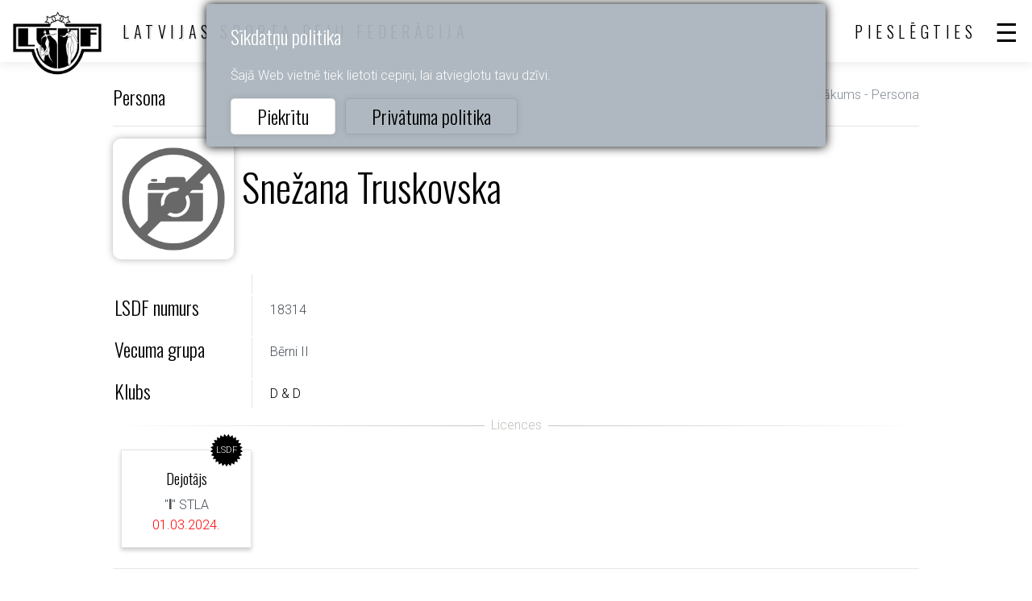

--- FILE ---
content_type: text/html; charset=utf-8
request_url: https://www.lsdf.lv/lv/person/359142
body_size: 1605
content:
<!DOCTYPE html>
<html>
<head>
	<title>Snežana Truskovska | Latvijas Sporta Deju Federācija official site</title>
	<meta http-equiv="Content-Type" content="text/html; charset=UTF-8" />
	<meta name="description" content="" />
	<meta name="viewport" content="width=device-width, initial-scale=1.0" />	
	<link rel="shortcut icon" type="image/x-icon" href="/favicon.ico" />
	<link rel="apple-touch-icon-precomposed" sizes="144x144" href="/img/icons/lsdf144.png">
	<link rel="apple-touch-icon-precomposed" sizes="114x114" href="/img/icons/lsdf114.png">
	<link rel="apple-touch-icon-precomposed" sizes="72x72" href="/img/icons/lsdf72.png">
	<link rel="apple-touch-icon-precomposed" href="/img/icons/lsdf57.png">
	<meta name="theme-color" content="#3A332D" />
	<link rel="stylesheet" href="/css/20271bbcdb232aef01bba159460d7658.css" media="all" />
	<script>var PUBLIC_URL = '/lv';</script>
	<script src="/js/af358ad5c58441a93ebbd841c6217bd5.js?v=1652166196"></script>
	
</head>
<body>
			<div class="cookie" id="cookie">
	<h2>Sīkdatņu politika</h2>
	<p>Šajā Web vietnē tiek lietoti cepiņi, lai atvieglotu tavu dzīvi.</p>
	<div class="buttons">
		<a href="#" class="btn" onclick="
			$('#cookie').hide();
			$.get('/lv/ajax/cookie');
			return false;
		">Piekrītu</a> &nbsp;
		<a href="/lv/privacy" class="btn" style="background:none">Privātuma politika</a>
	</div>
</div>
	<header >
		<div class="top">
			<a href="/lv/" class="logo"></a>
			<div class="sign">LATVIJAS SPORTA DEJU FEDERĀCIJA</div>
			<div class="sep"></div>
			
    <a href="#" class="user login-btn">Pieslēgties</a>
    


			<a href="#" class="menu"></a>
			
		</div>
		<nav class="scroll">
			<ul>
				<li><a href="/lv/calendar">Kalendārs</a></li>
				<li class="sub">
					<a href="#">Rezultāti</a>
					<ul>
						<li><a href="/lv/result">Rezultāti</a></li>
						<li><a href="/lv/ranking">Reitingi</a></li>
						<li><a href="/lv/champion">Čempioni</a></li>
					</ul>
				</li>
				<li class="sub">
					<a href="#">Biedri</a>
					<ul>
						<li><a href="/lv/club">Klubi</a></li>
						<li><a href="/lv/athlet">Dejotāji</a></li>
						<li><a href="/lv/coach">Pedagogi</a></li>
						<li><a href="/lv/judge">Tiesneši</a></li>
						<li><a href="/lv/education">Izglītības centrs</a></li>
					</ul>
				</li>
				<li class="sub">
					<a href="#">Informācija</a>
					<ul>
						<li><a href="/lv/about">Par federāciju</a></li>
						<li><a href="/lv/document">Dokumenti</a></li>
						<li><a href="/lv/news">Jaunumu raksti</a></li>
						<li><a href="/lv/links">Saites</a></li>
						<li><a href="/lv/ecard">E-karte</a></li>
					</ul>
				</li>
				<li><a href="/lv/posts">Sludinājumi</a></li>
				
					<li><a href="#" class="login-btn">Login</a></li>
				
			</ul>
			<div class="lang">
    <a href="/lv/person/359142" class="active">Latviski</a>
    <a href="/en/person/359142">English</a>
</div>

		</nav>
		
	</header>

	<article class="band person">
		<div class="title">
			<h2>Persona</h2>
			<div class="breadcrumb">
				<a href="/lv/">Sākums</a> -
				
				
				
				Persona
			</div>
		</div>

		<div class="title-name">
			<div class="img" style="background-image:url(/files/persons/thumbs/default.png);"></div>
			<div>
				<h1>Snežana Truskovska</h1>
				
			</div>
		</div>

		<table class="descriptions left">
				<tr>
					<th></th>
					<td>
					</td>
				</tr>
			
				<tr>
					<th>LSDF numurs</th>
					<td>18314</td>
				</tr>
			
			
			
				
					<tr>
						<th>Vecuma grupa</th>
						<td>Bērni II</td>
					</tr>
				
			
			
				<tr>
					<th>Klubs</th>
					<td><a href="/lv/club/1304">D & D</a></td>
				</tr>
			
			
			
			
		</table>

		
			<hr data-content="Licences" />
			<div class="licenses">
				
					<div class="license">
						<i>LSDF</i>
						<h3>Dejotājs</h3>
						<div>"<b>I</b>" STLA</div>
						<div class="date"><span style='color:red'>01.03.2024.</span></div>
						
					</div>
				
			</div>
		

		

		

	</article>
		<footer class="band">
		<div class="bottom">
			<div class="sign">Latvijas Sporta Deju Federācija</div>
			<nav>
				<ul>
					<li><a href="/lv">Sākums</a></li>
					<li><a href="/lv/calendar">Kalendārs</a></li>
					<li><a href="/lv/privacy">Privātuma politika</a></li>
				</ul>
			</nav>
			<div class="lang">
    <a href="/lv/person/359142" class="active">Latviski</a>
    <a href="/en/person/359142">English</a>
</div>

		</div>
	</footer>

	

	
	<script>

				$('header .top .menu').on('click', function() {
					$('header nav').toggle();
					return false;
				});
				$('header nav').on('click', function() {
					event.stopPropagation();
				});
				$(document).on('click', function() {
					$('header nav').hide();
				});
			

			$('header nav .back').on('click', function() {
				$(this).closest('nav').hide();
			});
			$('header nav li.sub > a').on('click', function() {
				$(this).nextAll().toggle();
				return false;
			});
		

        $('.login-btn').on('click', function() {
            return layer.create('/lv/layer/login');
        });
    
</script>

	<script async src="https://www.googletagmanager.com/gtag/js?id=UA-35060361-5"></script>
	<script>
		window.dataLayer = window.dataLayer || [];
		function gtag(){dataLayer.push(arguments);}
		gtag('js', new Date());

		gtag('config', 'UA-35060361-5');
	</script>
</body>
</html>


--- FILE ---
content_type: image/svg+xml
request_url: https://www.lsdf.lv/img/star.svg
body_size: 1359
content:
<?xml version="1.0" standalone="no"?>
<!DOCTYPE svg PUBLIC "-//W3C//DTD SVG 20010904//EN"
 "http://www.w3.org/TR/2001/REC-SVG-20010904/DTD/svg10.dtd">
<svg version="1.0" xmlns="http://www.w3.org/2000/svg"
 width="1280.000000pt" height="1277.000000pt" viewBox="0 0 1280.000000 1277.000000"
 preserveAspectRatio="xMidYMid meet">
<metadata>
Created by potrace 1.15, written by Peter Selinger 2001-2017
</metadata>
<g transform="translate(0.000000,1277.000000) scale(0.100000,-0.100000)"
fill="#000000" stroke="none">
<path d="M5310 12228 c-139 -299 -256 -546 -259 -549 -3 -4 -235 161 -516 366
-411 300 -511 370 -517 356 -4 -9 -30 -137 -58 -286 -155 -831 -177 -940 -191
-937 -8 1 -273 105 -589 231 -316 126 -576 226 -578 222 -1 -5 15 -289 38
-631 22 -343 39 -625 37 -626 -2 -2 -284 32 -628 76 -343 44 -625 80 -627 80
-5 0 -4 -3 158 -500 82 -250 167 -511 189 -579 22 -69 39 -126 37 -128 -2 -3
-283 -39 -624 -81 -341 -43 -623 -79 -625 -82 -3 -3 147 -243 333 -535 186
-291 337 -532 335 -535 -2 -3 -267 -109 -589 -235 -322 -127 -584 -233 -583
-236 1 -3 208 -198 460 -434 251 -235 457 -430 457 -434 0 -3 -219 -163 -485
-356 -482 -348 -485 -350 -485 -386 l0 -35 528 -288 c290 -159 529 -290 530
-292 2 -1 -179 -222 -401 -491 -223 -268 -405 -489 -404 -490 2 -1 250 -65
552 -142 678 -173 675 -173 674 -180 0 -3 -121 -260 -268 -571 l-267 -565 633
-3 c348 -1 633 -6 633 -10 0 -8 -181 -957 -219 -1147 -10 -49 -17 -91 -15 -93
1 -2 273 67 605 152 331 86 608 156 614 156 8 0 15 -60 23 -187 6 -104 23
-386 38 -628 15 -242 28 -442 30 -444 3 -3 970 526 1081 592 l32 18 96 -298
c197 -607 217 -671 257 -791 l40 -123 106 100 c59 55 267 250 462 434 195 184
357 333 360 332 3 -2 149 -231 325 -509 l320 -506 35 0 35 0 314 498 c173 273
319 502 325 509 8 8 102 -75 366 -324 195 -184 403 -380 462 -434 l106 -100
92 283 c50 156 139 428 196 606 l105 323 42 -24 c85 -50 1043 -576 1058 -582
14 -5 17 11 23 117 4 68 20 337 37 598 16 261 29 489 29 507 0 21 5 33 13 33
7 0 285 -70 616 -156 332 -85 604 -154 605 -152 2 2 -5 44 -15 93 -38 190
-219 1139 -219 1147 0 4 285 9 633 10 l633 3 -149 315 c-321 680 -387 823
-384 826 2 2 278 74 612 159 335 86 610 157 612 158 1 1 -181 222 -404 490
-222 269 -403 490 -401 491 1 2 240 133 531 292 l527 288 0 35 c0 36 -3 38
-485 386 -266 193 -485 353 -485 356 0 4 206 199 458 435 251 235 458 430 459
433 1 3 -261 109 -583 236 -322 126 -587 232 -589 235 -2 3 149 244 335 535
186 292 336 532 333 535 -2 3 -284 39 -625 82 -341 42 -622 78 -624 81 -2 2
15 59 37 128 22 68 107 329 189 579 162 497 163 500 158 500 -2 0 -284 -36
-627 -80 -344 -44 -626 -78 -628 -76 -2 1 15 283 37 626 23 342 39 626 38 631
-2 4 -262 -96 -578 -222 -316 -126 -581 -230 -589 -231 -14 -3 -36 106 -191
937 -28 149 -54 277 -58 286 -6 14 -106 -56 -517 -356 -280 -205 -513 -370
-516 -366 -3 3 -120 250 -259 549 l-254 542 -35 0 c-35 0 -45 -11 -415 -460
-209 -253 -382 -460 -386 -460 -4 0 -177 207 -386 460 -370 449 -380 460 -415
460 l-35 0 -254 -542z"/>
</g>
</svg>
